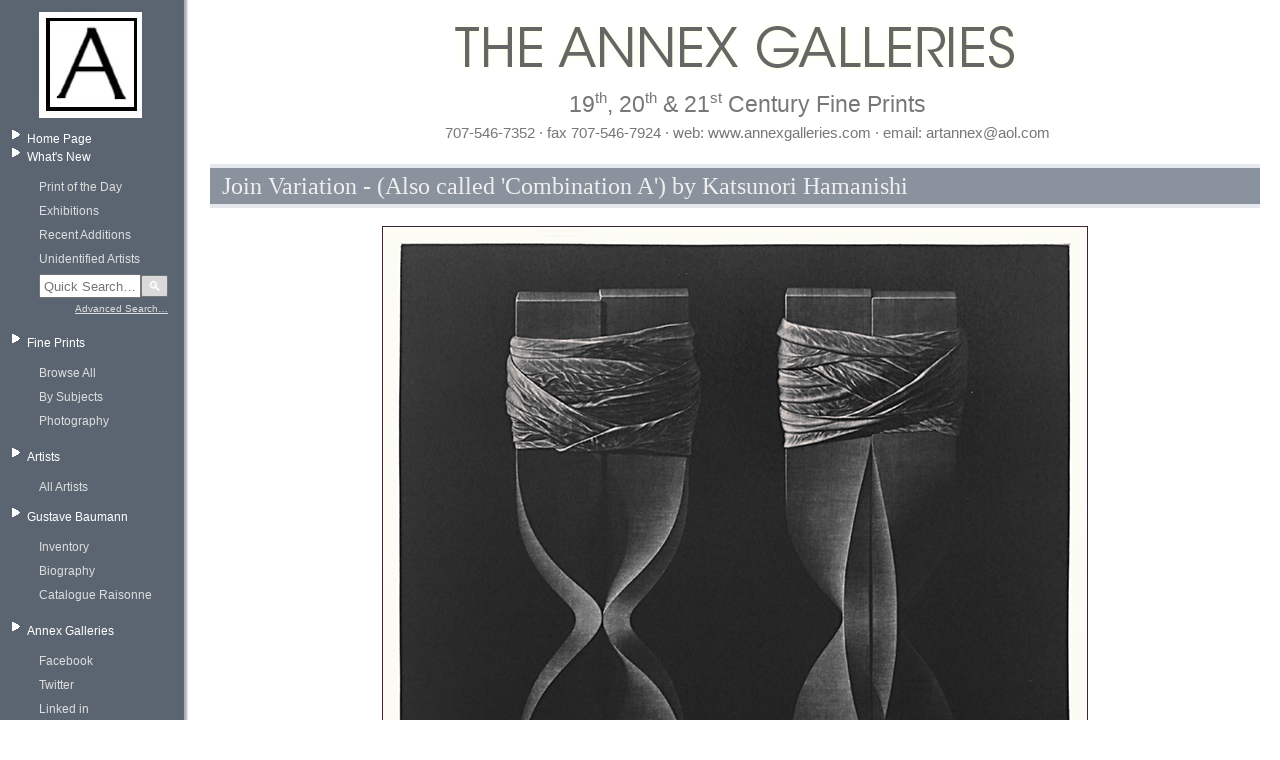

--- FILE ---
content_type: text/html; charset=utf-8
request_url: https://www.annexgalleries.com/inventory/detail/22804/Katsunori-Hamanishi/Join-Variation---Also-called-Combination-A
body_size: 15977
content:
<!DOCTYPE html PUBLIC "-//W3C//DTD XHTML 1.0 Transitional//EN"
 "http://www.w3.org/TR/xhtml1/DTD/xhtml1-transitional.dtd">
<html xmlns="http://www.w3.org/1999/xhtml" dir="ltr" lang="en">
<head>
<meta http-equiv="Content-Type" content="text/html; charset=utf-8" />
<title>
	
		Join Variation - (Also called 'Combination A') by Katsunori Hamanishi | Annex Galleries Fine Prints
	
</title>
<meta name="description" content="Established in 1971, the Annex Galleries is a salon style gallery which specializes in 19th, 20th and 21st century American and European fine prints. With an inventory of over 8000 works on paper (half of which are available on this website), our focus is American color woodcut, Arts and Crafts prints, WPA prints, modernist and Abstract Expressionist prints from the 1940s and 1960s, prints created at Atelier 17 in New York and Paris, and California prints and printmakers." />
<meta name="keywords" content="annex galleries,Gustave Baumann,annex gallery,art dealer,IFPDA,California,fine prints,american,european,latin american,19th century,20th century,21st century,woodcuts,American printmaking,paintings,sculptures,photography,WPA Prints,modernist prints,Atelier 17,abstract expressionist prints,fine print dealers,art collectors,Anders Aldrin,Fred Becker,Dorr Bothwell,Edmond Casarella,Bernard Childs,Sam Glankoff,Stanley William Hayter,Gene Kloss,Misch Kohn,Paul Landacre,Boris Margo,Seong Moy,Gabor Peterdi,Augusta Rathbone,William S Rice,Sueo Serisawa,James D Smillie,sketches,drawings,watercolors" />
<link rel="stylesheet" type="text/css" href="/static/css/style.css" media="all" />
	<style>
		#contents .pager span, #contents .pager a {
			border-right: 1px solid #e5e8ed;
			padding: 0 .3em 0 .2em;
			text-decoration: none;
			font-size: 130%;
			font-weight: bold;
			color: #e5e8ed;
			font-family: "Palatino Linotype", "Times New Roman", "Lucida Sans Unicode", Verdana, "Trebuchet MS", sans serif;
			text-shadow: 1px 1px 0 #633e4a;
		}
		#contents .pager .active {
			color: #fff;
			background-color: #633e4a;
			text-shadow: 1px 1px 0 #000;
		}
	</style>
<script type="text/javascript">
if (location.protocol != 'https:')
{
         location.href = 'https:' + window.location.href.substring(window.location.protocol.length);
}
</script>
<meta name="google-site-verification" content="HfSnq4v9Gf55u5pEvyFpiOyA2hSQ15aY67opVrjY05o" />
<script src="https://ajax.googleapis.com/ajax/libs/jquery/1.11.3/jquery.min.js"></script>
	<style>
		.front.artists {
			display: none;
		}
	</style>
</head>
<body>
<div id="page">
	<div id="left-col">
		<div id="logo"><a href="https://www.annexgalleries.com/"><img src="/static/images/logo.jpg" /></a></div>


		<div class="menu">
			<ul>
				<li>
					<a href="/">Home Page</a>
					<ul style="display:none;">
						<li class="cart"><a href="https://www.annexgalleries.com/basket/contents">View Cart</a></li>
						<li><a href="https://www.annexgalleries.com/checkout">Checkout</a></li>
					</ul>
				</li>

				<li>
					<a href="https://www.annexgalleries.com/inventory/recent/30">What's New</a>
					<ul>
						<li><a href="https://www.annexgalleries.com/exhibitions/intro/18">Print of the Day</a></li>
						<li><a href="https://www.annexgalleries.com/exhibitions">Exhibitions</a></li>
						<li><a href="https://www.annexgalleries.com/inventory/recent/30">Recent Additions</a></li>
						<li><a href="https://www.annexgalleries.com/inventory/artist/2405/Unidentified.html">Unidentified Artists</a></li>
						<li><a style="display:none;" href="https://www.annexgalleries.com/search">Search</a>
						 <!-- quick‐search box -->
						 <style>
						 /*
						 .quick-search {
                           margin: 1em 0;
                           padding: 0.5em;
                           background: #f5f5f5;
                           border-radius: 4px;
                         } */
                         .quick-search form {
                            display: flex;
                            align-items: center;
                         }
                         .quick-search input[type="text"] {
                           width: calc(100% - 2.5em);
                           padding: 0.2em;
                           flex: 1;
                           margin: 0;
                         }
                         .quick-search button {
                           width: 2em;
                           padding: 0.2em;
                           background: #dadada;
                           color: #fff;
                           border: 1px solid #777777;
                           border-radius: 2px;
                           display:inline-block;
                           flex: 0 0 auto;
                           margin: 0;
                         }
                         .quick-search button:hover {
                           background: #bababa;
                           cursor:pointer;
                         }
                         .quick-search p {
                           margin: 0.3em 0 0;
                           text-align: right;
                         }
                         .quick-search p a {
                           font-size: 0.9em;
                           color: #633e4a;
                           text-decoration: underline;
                         }



						 </style>
                                  <div class="quick-search">
                                    <form action="https://www.annexgalleries.com/inventory" method="get">
                                      <input
                                        type="text"
                                        name="q"
                                        size="20"
                                        placeholder="Quick Search…"
                                      /><button type="submit">🔍</button>
                                    </form>
                                    <p style="margin-top:0.3em; font-size:0.9em;">
                                      <a href="https://www.annexgalleries.com/search">Advanced Search…</a>
                                    </p>
                                  </div>


						</li>
					</ul>
				</li>
				<li>
					<a href="https://www.annexgalleries.com/category/Subjects">Fine Prints</a>
					<ul>
						<li><a href="https://www.annexgalleries.com/inventory">Browse All</a></li>
						<li><a href="https://www.annexgalleries.com/category/Subjects">By Subjects</a></li>
						<li style="display:none;"><a href="https://www.annexgalleries.com/category/Techniques">By Techniques</a></li>
						<li><a href="https://www.annexgalleries.com/category/Photography">Photography</a></li>
					</ul>
				</li>
				<li>
					<a href="https://www.annexgalleries.com/artists/">Artists</a>
				
					<ul>
						<a href="https://www.annexgalleries.com/artists/">All Artists</a>
					
					<li style="display:none;"><a href="https://www.annexgalleries.com/artists/American">American</a></li>
					
					<li style="display:none;"><a href="https://www.annexgalleries.com/artists/European">European</a></li>
					
					<li style="display:none;"><a href="https://www.annexgalleries.com/artists/Hispanic">Hispanic</a></li>
					
					<li style="display:none;"><a href="https://www.annexgalleries.com/artists/Pacific%20Rim">Pacific Rim</a></li>
					
					<li style="display:none;"><a href="https://www.annexgalleries.com/artists/African">African</a></li>
					
					<li style="display:none;"><a href="https://www.annexgalleries.com/artists/Asian">Asian</a></li>
					
						<li style="display:none;"><a href="https://www.annexgalleries.com/artists/biographies">Biographies</a></li>
					</ul>
				</li>
				<li>
					<a href="#">Gustave Baumann</a>
					<ul>
						<li><a href="https://www.annexgalleries.com/inventory/artist/140/Baumann/Gustave">Inventory</a></li>
						<li><a href="https://www.annexgalleries.com/artists/biography/140/Baumann/Gustave">Biography</a></li>
						<li><a href="https://www.annexgalleries.com/baumann-raisonne">Catalogue Raisonne</a></li>
					</ul>
				</li>

				<li>
					<a href="#">Annex Galleries</a>
					<ul>
						<li><a target="_blank" href="https://www.facebook.com/daniel.lienau.7">Facebook</a></li>
						<li><a target="_blank" href="https://twitter.com/danielclienau">Twitter</a></li>
						<li><a target="_blank" href="https://www.linkedin.com/pub/daniel-lienau/12/57b/704">Linked in</a></li>
                                                <!--<li><a target="_blank" href="http://annexgalleries.wordpress.com/">Blog</a></li>-->
						<li><a href="https://www.annexgalleries.com/fair-schedule">Events</a></li>
						<li><a href="https://www.annexgalleries.com/links">Links</a></li>
						<li><a href="https://www.annexgalleries.com/about-us">About Us</a></li>
						<li><a href="https://www.annexgalleries.com/contactus">Contact Us</a></li>
						<!-- <li><a href="#">Site Map</a></li> -->
					</ul>
				</li>
			</ul>

		</div>
	</div>
	<div id="right-col">

		<div id="header">
			<img id="header-image" src="/static/images/header2.png" />
			<h2 class="heading1">19<sup>th</sup>, 20<sup>th</sup> &amp; 21<sup>st</sup> Century Fine Prints</h2>
			<h2 class="heading2">707-546-7352 &middot; fax 707-546-7924 &middot; web: www.annexgalleries.com &middot; email: artannex@aol.com</h2>
		</div>

		<div id="contents" class="annexy">
<h2 class="pageTitle">Join Variation - (Also called 'Combination A') by Katsunori Hamanishi</h2>
<script>
$(document).ready(function() {
	$(".galleryItemImageThumb img").on('click',function() {
		var index = $(".galleryItemImageThumb img").index(this);
		$('.galleryItemImage').hide();
		$('.galleryItemImage:eq(' + index + ')').show();
	});
});

</script>

<div class="galleryItemDetail">

<div class="galleryItemImages">
	<div class="galleryItemImage">
		<img alt="Join Variation - (Also called Combination A) by Katsunori Hamanishi" src="/images/items/large/22804/Join-Variation---Also-called-Combination-A-by-Katsunori-Hamanishi.jpg" />
	</div>
	
</div>




<div class="galleryItemCaption">
<h1><b><span>Join Variation - (Also called 'Combination A')</span></b></h1>
<h2><b><span>Katsunori Hamanishi</span></b></h2>

</div>


<div><div  class="galleryBrowseRowButtons">
	<a href="https://www.annexgalleries.com/basket/add/22804">
	<img src="https://www.annexgalleries.com/static/images/add_to_cart.gif" alt="Add to Cart" />
	</a>
</div>
		
<div class="galleryBrowseRowButtons">
	<a href="https://www.annexgalleries.com/basket/buynow/22804">
	<img src="https://www.annexgalleries.com/static/images/buy_now.gif" alt="Buy Now" />
	</a>
</div></div>
	<div style="display:none;" ><strong>Please call us at 707-546-7352 or email <a href="mailto:artannex@aol.com" >artannex@aol.com</a> to purchase this item.</strong></div>


<div class="galleryItemInfo">
	<div class="galleryItemLabel">Title</div>
	<div class="galleryItemField"><h1><span>Join Variation - (Also called 'Combination A')</span></h1>&nbsp;</div>

	<div class="galleryItemLabel">Artist</div>
	<div class="galleryItemField">
		<h1><a href="https://www.annexgalleries.com/inventory/artist/4771/Katsunori-Hamanishi.html">Katsunori Hamanishi</a></h1>&nbsp;
		
			1949 - PRESENT
		

		
			<a class="biographyLink" href="https://www.annexgalleries.com/artists/biography/4771/Hamanishi/Katsunori">(biography)</a>
		
	</div>

	<div class="galleryItemLabel">Year</div>
	<div class="galleryItemField">c. 1980 &nbsp;</div>

	<div class="galleryItemLabel">Technique</div>
	<div class="galleryItemField">mezzotint&nbsp;</div>

	<div class="galleryItemLabel">Image Size</div>
	<div class="galleryItemField">19 5/8 x 17 1/2" platemark&nbsp;</div>

	<div class="galleryItemLabel">Signature</div>
	<div class="galleryItemField">pencil, lower right&nbsp;</div>

	<div class="galleryItemLabel">Edition Size</div>
	<div class="galleryItemField">A.P. (proof outside published edition of 30)&nbsp;</div>

	<div class="galleryItemLabel">Annotations</div>
	<div class="galleryItemField">pencil titled and editioned&nbsp;</div>

	<div class="galleryItemLabel">Reference</div>
	<div class="galleryItemField">&nbsp;</div>

	<div class="galleryItemLabel">Paper</div>
	<div class="galleryItemField">heavy cream wove with unidentified watermark along right edge&nbsp;</div>

	<div class="galleryItemLabel">State</div>
	<div class="galleryItemField">published&nbsp;</div>

	<div class="galleryItemLabel">Publisher</div>
	<div class="galleryItemField">artist&nbsp;</div>

	<div class="galleryItemLabel">Inventory ID</div>
	<div class="galleryItemField">22804&nbsp;</div>

	<div class="galleryItemLabel">Price</div>
	
		<div class="galleryItemField">$1,250.00&nbsp;</div>
	

	<div class="galleryItemLabel">Description</div>
	<div class="galleryItemField"><p>On first look, Hamanishi’s mezzotint <i>“Join Variation A”,</i> also known as <i>"Combination A"</i>appears to be an orderly still life depicting warped fencing wrapped in fabric, a simple but elegant study of textures and light. However, upon closer inspection the wood is not, in fact, twisted, but carved or warped through an illusionistic lens that borrows from Escher; the bundles appear to want to break out of their fabric bonds and evolve into unknown shapes, no longer twinned, free to twist.<p/>    <p>Printmaker Katsunori Hamanishi was born in Hakkaido, Japan, in 1949. He studied painting and graduated from Tokai University, Kanagawa, with a degree in art in 1973. He began exhibiting internationally and received critical acclaim for both his paintings and prints. After receiving an invitation from H. Carroll Cassill, head of the printmaking department at the Cleveland Art Institute, to stay as a visiting artist at the school in 1986, Hamanishi was sponsored by the Japan Agency for Cultural Affairs to further his studies in the U.S. from 1987 to 1988. He lived with his wife and son in Philadelphia for a year while studied and exhibiting in Pennsylvania. Hamanashi is currently based in Tokyo, where his primary focus is mezzotint printmaking.<p/>    <p>Hamanishi's early work focused on everyday objects, elevating them to Modernist introspection with a nearly surreal quality by focusing on objects such as ropes, pipes, and the flora of his environment into a composition of delicate, meditative balance. Recently he also been exploring the use of color and metallic leaf in his artwork. In 2005 Mr. Hamanishi began the Haze series exploring more abstract themes using the subtle differences between matte and black inks done in mezzotint and relief printing.<p/>    <p>There is always a sense of mystery and intrigue in the complex mezzotint prints that come from Hamanishi’s deft hands. They compel the viewer to do a slow, thoughtful examination in order to fully absorb the vision the artist intends.<p/>&nbsp;</div>
</div>


<div ><div  class="galleryBrowseRowButtons">
	<a href="https://www.annexgalleries.com/basket/add/22804">
	<img src="https://www.annexgalleries.com/static/images/add_to_cart.gif" alt="Add to Cart" />
	</a>
</div>
		
<div class="galleryBrowseRowButtons">
	<a href="https://www.annexgalleries.com/basket/buynow/22804">
	<img src="https://www.annexgalleries.com/static/images/buy_now.gif" alt="Buy Now" />
	</a>
</div></div>
	<div style="display:none;" ><strong>Please call us at 707-546-7352 or email <a href="mailto:artannex@aol.com" >artannex@aol.com</a> to purchase this item.</strong></div>


</div>



</div>
		<div class="spacer">&nbsp;</div>

		<div id="footer">
		<hr>
		&copy; The Annex Galleries<br />
		604 College Avenue, Santa Rosa, CA 95404<br />
		707.546.7352 &middot; fax 707.546.7924<br />
		</div>

	</div>
</div>
</body>
</html>





